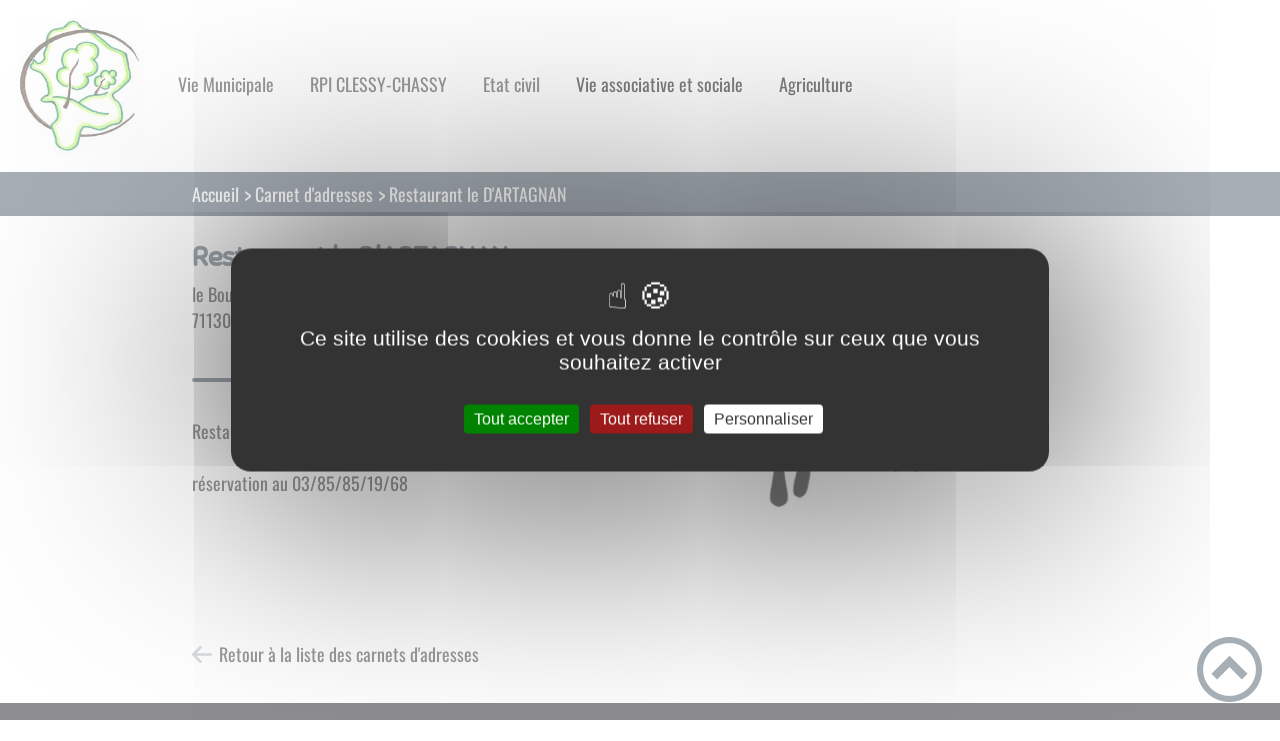

--- FILE ---
content_type: text/html; charset=UTF-8
request_url: https://clessy.fr/restaurant-le-dartagnan/
body_size: 29161
content:
<!DOCTYPE html><html lang="fr"><head><meta charSet="utf-8"/><meta http-equiv="x-ua-compatible" content="ie=edge"/><meta name="viewport" content="width=device-width, initial-scale=1, shrink-to-fit=no"/><meta name="generator" content="Gatsby 4.25.6"/><meta data-react-helmet="true" name="description" content="Dans cette page, vous découvrez l&#x27;adresse suivante : Restaurant le D&#x27;ARTAGNAN, mais aussi l&#x27;ensemble des thématiques suivantes : "/><meta data-react-helmet="true" property="og:title" content="Restaurant le D&#x27;ARTAGNAN"/><meta data-react-helmet="true" property="og:description" content="Dans cette page, vous découvrez l&#x27;adresse suivante : Restaurant le D&#x27;ARTAGNAN, mais aussi l&#x27;ensemble des thématiques suivantes : "/><meta data-react-helmet="true" property="og:type" content="website"/><meta data-react-helmet="true" name="og:image" content="undefined"/><meta data-react-helmet="true" name="twitter:card" content="summary"/><meta data-react-helmet="true" name="twitter:title" content="Restaurant le D&#x27;ARTAGNAN"/><meta data-react-helmet="true" name="twitter:description" content="Dans cette page, vous découvrez l&#x27;adresse suivante : Restaurant le D&#x27;ARTAGNAN, mais aussi l&#x27;ensemble des thématiques suivantes : "/><meta name="theme-color" content="#a2466c"/><link data-identity="gatsby-global-css" href="/styles.b0b5641b6592f939b970.css" rel="stylesheet" type="text/css"/><title data-react-helmet="true">Restaurant le D&#x27;ARTAGNAN | Commune de CLESSY</title><link rel="stylesheet" href="https://unpkg.com/leaflet@1.7.1/dist/leaflet.css" integrity="sha512-xodZBNTC5n17Xt2atTPuE1HxjVMSvLVW9ocqUKLsCC5CXdbqCmblAshOMAS6/keqq/sMZMZ19scR4PsZChSR7A==" crossorigin=""/><link rel="sitemap" type="application/xml" href="/sitemap/sitemap-index.xml"/><style data-styled="" data-styled-version="5.3.9">.kDBoiO{background:#1D1E22;}/*!sc*/
data-styled.g1[id="header-styled__BurgerSpan-sc-1dx7s9d-0"]{content:"kDBoiO,"}/*!sc*/
.ffuXpc svg,.ffuXpc path{fill:#294572!important;}/*!sc*/
data-styled.g2[id="header-styled__LogoSite-sc-1dx7s9d-1"]{content:"ffuXpc,"}/*!sc*/
.TMDDZ:active>div:after{border-color:#4E5E6E;}/*!sc*/
.TMDDZ:hover>div:after{border-color:#4E5E6E;}/*!sc*/
data-styled.g3[id="main-menu-styled__NavItem-sc-qq4xk2-0"]{content:"TMDDZ,"}/*!sc*/
.bXYJVV > a{color:#4E5E6E;}/*!sc*/
@media (max-width:899px){.bXYJVV{background-color:#EBEDEF;}}/*!sc*/
data-styled.g4[id="main-menu-styled__SubItemContainer-sc-qq4xk2-1"]{content:"bXYJVV,"}/*!sc*/
.fOeLws{color:#4E5E6E;}/*!sc*/
data-styled.g5[id="main-menu-styled__SubItem-sc-qq4xk2-2"]{content:"fOeLws,"}/*!sc*/
.giEgat > a{border-bottom:1px solid #D4DAE3;}/*!sc*/
data-styled.g6[id="main-menu-styled__SubNavItemTitle-sc-qq4xk2-3"]{content:"giEgat,"}/*!sc*/
@media (max-width:899px){.jGOSyU{border-top:4px solid #4E5E6E;}.jGOSyU > ul>li:hover,.jGOSyU > ul>li:focus-within{background-color:#4E5E6E;}.jGOSyU > ul > li{border-bottom:2px solid #EBEDEF;}}/*!sc*/
data-styled.g7[id="main-menu-styled__MainNav-sc-qq4xk2-4"]{content:"jGOSyU,"}/*!sc*/
.fFHSLi{background-color:#4E5E6E;}/*!sc*/
data-styled.g14[id="header-top-styled__SearchButton-sc-xfiwws-0"]{content:"fFHSLi,"}/*!sc*/
.eNRduX{background-color:#4E5E6E;}/*!sc*/
data-styled.g16[id="header-top-styled__Container-sc-xfiwws-2"]{content:"eNRduX,"}/*!sc*/
.igaFKC{color:inherit;}/*!sc*/
.igaFKC .carouselContainer:hover > button{opacity:1;}/*!sc*/
data-styled.g23[id="content-transformer-styled__ContentContainer-sc-1f7iacr-0"]{content:"igaFKC,"}/*!sc*/
.dEUBfc{border-right:1px solid #4E5E6E;}/*!sc*/
.dEUBfc > h2::after{background-color:#4E5E6E;}/*!sc*/
.dEUBfc legend::after{background-color:#4E5E6E;}/*!sc*/
.dEUBfc > div > button{background-color:#4E5E6E;}/*!sc*/
data-styled.g25[id="inscription-newsletter-styled__FooterNewsletter-sc-njgk11-0"]{content:"dEUBfc,"}/*!sc*/
.iSnMMj{background-color:#1D1E22;}/*!sc*/
@media (max-width:600px){.iSnMMj > div:nth-of-type(4){background-color:#1D1E22;}}/*!sc*/
data-styled.g30[id="footer-styled__StyledFooter-sc-ibi5ke-0"]{content:"iSnMMj,"}/*!sc*/
.eYFlbR{color:#4E5E6E;}/*!sc*/
data-styled.g31[id="footer-styled__GoToHead-sc-ibi5ke-1"]{content:"eYFlbR,"}/*!sc*/
.FvzFe{background-color:#294572;}/*!sc*/
.FvzFe li > a{color:white;}/*!sc*/
data-styled.g32[id="footer-styled__FooterBottom-sc-ibi5ke-2"]{content:"FvzFe,"}/*!sc*/
.cbcoht h1,.cbcoht h2,.cbcoht h3,.cbcoht h4,.cbcoht h5,.cbcoht h6{font-family:Sniglet;}/*!sc*/
.cbcoht a,.cbcoht p,.cbcoht span,.cbcoht label,.cbcoht button,.cbcoht input,.cbcoht article,.cbcoht aside,.cbcoht div,.cbcoht blockquote,.cbcoht details,.cbcoht figcaption,.cbcoht figure,.cbcoht summary,.cbcoht option,.cbcoht optgroup,.cbcoht select,.cbcoht textarea,.cbcoht fieldset,.cbcoht legend{font-family:Oswald;}/*!sc*/
.cbcoht [class*="-title"] a::before{background-color:#70D6F2;}/*!sc*/
.cbcoht [class*="-title"]::before{background-color:#70D6F2;}/*!sc*/
.cbcoht .btn{color:#fff;}/*!sc*/
.cbcoht .btn::before{background-color:#70D6F2;}/*!sc*/
.cbcoht .btn::after{background-color:#4E5E6E;}/*!sc*/
.cbcoht blockquote{border-left:3px solid #4E5E6E;}/*!sc*/
@media (max-width:900px){.cbcoht blockquote{border-top:3px solid #4E5E6E;border-bottom:3px solid #4E5E6E;border-left:none;}}/*!sc*/
data-styled.g33[id="layout-styled__StyledContainer-sc-1xqee7-0"]{content:"cbcoht,"}/*!sc*/
.bAxTND{color:#4E5E6E;}/*!sc*/
data-styled.g35[id="adresse-styled__AdressTitle-sc-z6xbxz-1"]{content:"bAxTND,"}/*!sc*/
.ewfvfb::after{background-color:#4E5E6E;}/*!sc*/
data-styled.g36[id="adresse-styled__Separator-sc-z6xbxz-2"]{content:"ewfvfb,"}/*!sc*/
.buuRql{background-color:#4E5E6E;}/*!sc*/
.buuRql a:hover{color:white;}/*!sc*/
data-styled.g40[id="ariane-styled__ArianeSection-sc-z6w95l-0"]{content:"buuRql,"}/*!sc*/
</style><link rel="icon" href="/favicon-32x32.png?v=db3fb2632ee42c35591ce933ddb3dead" type="image/png"/><link rel="manifest" href="/manifest.webmanifest" crossorigin="anonymous"/><link rel="apple-touch-icon" sizes="48x48" href="/icons/icon-48x48.png?v=db3fb2632ee42c35591ce933ddb3dead"/><link rel="apple-touch-icon" sizes="72x72" href="/icons/icon-72x72.png?v=db3fb2632ee42c35591ce933ddb3dead"/><link rel="apple-touch-icon" sizes="96x96" href="/icons/icon-96x96.png?v=db3fb2632ee42c35591ce933ddb3dead"/><link rel="apple-touch-icon" sizes="144x144" href="/icons/icon-144x144.png?v=db3fb2632ee42c35591ce933ddb3dead"/><link rel="apple-touch-icon" sizes="192x192" href="/icons/icon-192x192.png?v=db3fb2632ee42c35591ce933ddb3dead"/><link rel="apple-touch-icon" sizes="256x256" href="/icons/icon-256x256.png?v=db3fb2632ee42c35591ce933ddb3dead"/><link rel="apple-touch-icon" sizes="384x384" href="/icons/icon-384x384.png?v=db3fb2632ee42c35591ce933ddb3dead"/><link rel="apple-touch-icon" sizes="512x512" href="/icons/icon-512x512.png?v=db3fb2632ee42c35591ce933ddb3dead"/><link rel="preconnect" href="https://web-suivis.ternum-bfc.fr"/><script type="text/javascript" src="/tarteaucitron/tarteaucitron.js"></script></head><body><div id="___gatsby"><div style="outline:none" tabindex="-1" id="gatsby-focus-wrapper"><div class="tl-edges"><div class="tl-wrapper tl-wrapper--mount tl-wrapper-status--entered" style="z-index:1;opacity:1"><div class="layout-styled__StyledContainer-sc-1xqee7-0 cbcoht"><a class="header-module--skip-link--864c6" href="#top" aria-label="Lien d&#x27;accès rapide au menu" tabindex="0">Lien d&#x27;accès rapide au menu</a><a class="header-module--skip-link--864c6" href="#main" aria-label="Lien d&#x27;accès rapide au contenu principal" tabindex="0">Lien d&#x27;accès rapide au contenu principal</a><a class="header-module--skip-link--864c6" href="#search-input" aria-label="Lien d&#x27;accès rapide à la recherche" tabindex="0">Lien d&#x27;accès rapide à la recherche</a><a class="header-module--skip-link--864c6" href="#footer" aria-label="Lien d&#x27;accès rapide au pied de page" tabindex="0">Lien d&#x27;accès rapide au pied de page</a><header class="header-module--header--98508" role="banner"><div class="header-styled__LogoSite-sc-1dx7s9d-1 ffuXpc header-module--logo-site--18a42"><a aria-label="Commune de CLESSY - Accueil" hex="#4E5E6E" href="/"><img class="header-module--logo-site-img--0b6a3" style="margin:0" alt="Logo Commune de CLESSY" src="/static/33f050886492acd0fe611355166ed372/logo-clessy-0.png"/></a></div><nav title="Ouverture du menu" aria-expanded="false" tabindex="0" role="button" class="header-module--burger-menu--360dd"><span class="header-styled__BurgerSpan-sc-1dx7s9d-0 kDBoiO"></span><span class="header-styled__BurgerSpan-sc-1dx7s9d-0 kDBoiO"></span><span class="header-styled__BurgerSpan-sc-1dx7s9d-0 kDBoiO"></span><span class="header-styled__BurgerSpan-sc-1dx7s9d-0 kDBoiO"></span><p class="header-module--burger-menu-title--f96d8">Menu</p></nav><nav id="top" class="main-menu-styled__MainNav-sc-qq4xk2-4 jGOSyU header-module--main-nav--f8d89" role="navigation"><ul class="header-module--nav-list--64ad1" id="menuItems"><li class="main-menu-styled__NavItem-sc-qq4xk2-0 TMDDZ header-module--nav-item--63833" aria-label="Appuyer sur &quot;Échap&quot; pour cacher/montrer les sous-menus lors du survol"><div class="header-module--nav-item-name--91a11"><span tabindex="0" aria-expanded="false" role="button"><span aria-hidden="true"></span>Vie Municipale</span></div><div class="header-module--sub-nav-container--df9a5"><ul class="header-module--sub-nav--a1da4"><li class="main-menu-styled__SubItemContainer-sc-qq4xk2-1 bXYJVV header-module--sub-nav-name--993ca"><a href="/lequipe-municipale"><span class="main-menu-styled__SubItem-sc-qq4xk2-2 fOeLws">Equipe municipale</span></a></li></ul><ul class="header-module--sub-nav--a1da4"><li class="main-menu-styled__SubItemContainer-sc-qq4xk2-1 bXYJVV header-module--sub-nav-name--993ca"><a href="/agents-communaux"><span class="main-menu-styled__SubItem-sc-qq4xk2-2 fOeLws">Agents communaux</span></a></li></ul><ul class="header-module--sub-nav--a1da4"><li class="main-menu-styled__SubItemContainer-sc-qq4xk2-1 bXYJVV header-module--sub-nav-name--993ca"><a href="/demarches-administratives"><span class="main-menu-styled__SubItem-sc-qq4xk2-2 fOeLws">Démarches administratives</span></a></li></ul><ul class="header-module--sub-nav--a1da4"><li class="main-menu-styled__SubItemContainer-sc-qq4xk2-1 bXYJVV header-module--sub-nav-name--993ca"><a href="/deliberations-du-conseil-municipal"><span class="main-menu-styled__SubItem-sc-qq4xk2-2 fOeLws">Délibérations du conseil municipal</span></a></li></ul><ul class="header-module--sub-nav--a1da4"><li class="main-menu-styled__SubItemContainer-sc-qq4xk2-1 bXYJVV header-module--sub-nav-name--993ca"><a href="/mairie"><span class="main-menu-styled__SubItem-sc-qq4xk2-2 fOeLws">Arrêtés et décisions du maire</span></a></li><li class="main-menu-styled__SubNavItemTitle-sc-qq4xk2-3 giEgat header-module--sub-nav-item-title--7e878"><a href="/arrêtés">Arrêtés </a></li><li class="main-menu-styled__SubNavItemTitle-sc-qq4xk2-3 giEgat header-module--sub-nav-item-title--7e878"><a href="/Décisions du maire">Décisions du Maire</a></li></ul></div></li><li class="main-menu-styled__NavItem-sc-qq4xk2-0 TMDDZ header-module--nav-item--63833" aria-label="Appuyer sur &quot;Échap&quot; pour cacher/montrer les sous-menus lors du survol"><div class="header-module--nav-item-name--91a11"><span tabindex="0" aria-expanded="false" role="button"><span aria-hidden="true"></span>RPI CLESSY-CHASSY</span></div><div class="header-module--sub-nav-container--df9a5"><ul class="header-module--sub-nav--a1da4"><li class="main-menu-styled__SubItemContainer-sc-qq4xk2-1 bXYJVV header-module--sub-nav-name--993ca"><a href="/ecole"><span class="main-menu-styled__SubItem-sc-qq4xk2-2 fOeLws">Ecole</span></a></li></ul><ul class="header-module--sub-nav--a1da4"><li class="main-menu-styled__SubItemContainer-sc-qq4xk2-1 bXYJVV header-module--sub-nav-name--993ca"><a href="/cantine"><span class="main-menu-styled__SubItem-sc-qq4xk2-2 fOeLws">Cantine</span></a></li></ul><ul class="header-module--sub-nav--a1da4"><li class="main-menu-styled__SubItemContainer-sc-qq4xk2-1 bXYJVV header-module--sub-nav-name--993ca"><a href="/transport-scolaire"><span class="main-menu-styled__SubItem-sc-qq4xk2-2 fOeLws">Transport scolaire</span></a></li></ul></div></li><li class="main-menu-styled__NavItem-sc-qq4xk2-0 TMDDZ header-module--nav-item--63833" aria-label="Appuyer sur &quot;Échap&quot; pour cacher/montrer les sous-menus lors du survol"><div class="header-module--nav-item-name--91a11"><span tabindex="0" aria-expanded="false" role="button"><span aria-hidden="true"></span>Etat civil</span></div><div class="header-module--sub-nav-container--df9a5"><ul class="header-module--sub-nav--a1da4"><li class="main-menu-styled__SubItemContainer-sc-qq4xk2-1 bXYJVV header-module--sub-nav-name--993ca"><a href="/publications-de-mariages"><span class="main-menu-styled__SubItem-sc-qq4xk2-2 fOeLws">Publications de mariages</span></a></li></ul><ul class="header-module--sub-nav--a1da4"><li class="main-menu-styled__SubItemContainer-sc-qq4xk2-1 bXYJVV header-module--sub-nav-name--993ca"><a href="/naissances"><span class="main-menu-styled__SubItem-sc-qq4xk2-2 fOeLws">Naissances</span></a></li></ul><ul class="header-module--sub-nav--a1da4"><li class="main-menu-styled__SubItemContainer-sc-qq4xk2-1 bXYJVV header-module--sub-nav-name--993ca"><a href="/deces"><span class="main-menu-styled__SubItem-sc-qq4xk2-2 fOeLws">Décès</span></a></li></ul></div></li><li class="main-menu-styled__NavItem-sc-qq4xk2-0 TMDDZ header-module--nav-item--63833" aria-label="Appuyer sur &quot;Échap&quot; pour cacher/montrer les sous-menus lors du survol"><div class="header-module--nav-item-name--91a11"><a aria-expanded="false" href="/les-associations"><span tabindex="-1"><span aria-hidden="true"></span>Vie associative et sociale</span></a></div><div class="header-module--sub-nav-container--df9a5"><ul class="header-module--sub-nav--a1da4"><li class="main-menu-styled__SubItemContainer-sc-qq4xk2-1 bXYJVV header-module--sub-nav-name--993ca"><a href="/les-associations"><span class="main-menu-styled__SubItem-sc-qq4xk2-2 fOeLws">Les associations</span></a></li></ul></div></li><li class="main-menu-styled__NavItem-sc-qq4xk2-0 TMDDZ header-module--nav-item--63833" aria-label="Appuyer sur &quot;Échap&quot; pour cacher/montrer les sous-menus lors du survol"><div class="header-module--nav-item-name--91a11"><a href="/environnement-agriculture-0"><span tabindex="-1"><span aria-hidden="true"></span>Agriculture</span></a></div></li><li class="main-menu-styled__NavItem-sc-qq4xk2-0 TMDDZ header-module--nav-item--63833" aria-label="Appuyer sur &quot;Échap&quot; pour cacher/montrer les sous-menus lors du survol"><div class="header-module--nav-item-name--91a11"></div><div class="header-module--sub-nav-container--df9a5"><ul class="header-module--sub-nav--a1da4"><li class="main-menu-styled__SubItemContainer-sc-qq4xk2-1 bXYJVV header-module--sub-nav-name--993ca"><a href="/liens utiles"><span class="main-menu-styled__SubItem-sc-qq4xk2-2 fOeLws">Liens utiles</span></a></li></ul></div></li></ul></nav></header><div class="header-top-styled__Container-sc-xfiwws-2 eNRduX header-top-module--background-container-details--6f495"><div class="header-top-module--background-wrapper--c3062"><div class="header-top-module--background-input-wrapper--add24"><input type="search" id="search-input" name="keywords" value="" placeholder="Rechercher..." aria-label="Recherche" aria-autocomplete="list" aria-controls="list-result" aria-expanded="false" title="Recherche" role="search"/><button aria-label="Recherche" class="header-top-styled__SearchButton-sc-xfiwws-0 fFHSLi header-top-module--search-button-listing--cd6c9"><svg class="" style="display:inline-block;vertical-align:middle" width="16" height="16" viewBox="0 0 1024 1024" xmlns="http://www.w3.org/2000/svg" aria-hidden="true"><path style="fill:currentColor" d="M992.262 871.396l-242.552-206.294c-25.074-22.566-51.89-32.926-73.552-31.926 57.256-67.068 91.842-154.078 91.842-249.176 0-212.078-171.922-384-384-384-212.076 0-384 171.922-384 384s171.922 384 384 384c95.098 0 182.108-34.586 249.176-91.844-1 21.662 9.36 48.478 31.926 73.552l206.294 242.552c35.322 39.246 93.022 42.554 128.22 7.356s31.892-92.898-7.354-128.22zM384 640c-141.384 0-256-114.616-256-256s114.616-256 256-256 256 114.616 256 256-114.614 256-256 256z"></path></svg></button></div></div></div><div><main id="main"><nav class="ariane-styled__ArianeSection-sc-z6w95l-0 buuRql ariane-module--ariane--b849d" role="navigation" aria-label="Vous êtes ici :"><ol><li class="ariane-module--ariane-home--8eef3"><a hex="#4E5E6E" href="/">Accueil</a></li><li><a href="/adresses">Carnet d&#x27;adresses</a></li><li class="ariane-module--ariane-here-detail--9e2d2" aria-label="Vous êtes ici :">Restaurant le D&#x27;ARTAGNAN<!-- --> </li></ol></nav><div><div style="transition:opacity 400ms, top 400ms;position:relative;top:20px;opacity:0"><section class="detailsAddress-module--page-address--2ef9b"><div class="detailsAddress-module--address-content--f30fe"><article class="detailsAddress-module--address-content-container--a79c2"><h1 class="adresse-styled__AdressTitle-sc-z6xbxz-1 bAxTND detailsAddress-module--address-title--b496f">Restaurant le D&#x27;ARTAGNAN</h1><div class="detailsAddress-module--address-address--9e363"><p>le Bourg </p><p></p><p>71130<!-- --> <!-- -->clessy</p></div><div class="detailsAddress-module--address-contact--9009c"></div></article><hr class="adresse-styled__Separator-sc-z6xbxz-2 ewfvfb detailsAddress-module--separator--f2570"/><div class="detailsAddress-module--address-body--ea873"><div class="content-transformer-styled__ContentContainer-sc-1f7iacr-0 igaFKC"></div></div></div><div class="detailsAddress-module--address-carousel-container--d4084"><div class="carousel-module--address-img-solo--0123c"><div class="light-box-image-module--images-container--47fea"><button class="light-box-image-module--btn-opener--dec45" type="button" aria-label="Ouvrir l&#x27;image en pleine taille" title="Ouvrir l&#x27;image en pleine taille" data-lightbox="true"><img style="margin:0" src="/static/54ae4329d785b59f2ab0b0dab278682e/bon-appetit-sticker-mural-salon-salle-a-manger-cui.jpg" aria-hidden="true"/></button></div></div></div><div class="adresse-styled__AdressFooterContainer-sc-z6xbxz-5 fnDgM detailsAddress-module--address-footer--571f0"><div class="detailsAddress-module--address-footer-back--f2e93"><a aria-label="Retour à la liste des carnets d&#x27;adresses" href="/adresses">Retour à la liste des carnets d&#x27;adresses</a></div></div></section></div><div style="transition:opacity 400ms, top 400ms;position:relative;top:20px;opacity:0"></div></div></main></div><footer class="footer-styled__StyledFooter-sc-ibi5ke-0 iSnMMj footer-module--footer--9414a" role="contentinfo" id="footer"><div class="footer-module--footer-content--e51c3"><div class="inscription-newsletter-styled__FooterNewsletter-sc-njgk11-0 dEUBfc inscriptionNewsletter-module--footer-newsletter--71298"><fieldset><legend>S&#x27;inscrire à notre newsletter</legend><ul><li><input type="checkbox" name="checkbox-default" aria-label="Newsletter Lettre d&#x27;information par défaut" data-index="0"/><label>Lettre d&#x27;information par défaut</label></li></ul></fieldset><div class="inscriptionNewsletter-module--footer-newsletter-input--90833"><input type="email" id="newsletter-email" title="Votre adresse email" name="email" autoComplete="email" placeholder="Inscrivez votre adresse mail" aria-label="Inscrivez votre adresse mail" aria-required="true" required=""/><button type="submit" aria-label="Valider l&#x27;inscription">ok</button></div><input type="checkbox" id="honeypot" tabindex="-1" hidden=""/></div><div class="footer-module--footer-social--6f32f"><ul class="social-medias-module--footer-social-links--c809e"><li class="social-medias-module--footer-social-item--46cfa"><a aria-label="Suivez nous sur facebook" target="_blank" rel="noopener noreferrer" href="https://www.facebook.com/pages/category/Community-Organization/Commune-de-Clessy-104801341312560/"><svg class="" style="display:inline-block;vertical-align:middle" width="20" height="20" viewBox="0 0 1024 1024" xmlns="http://www.w3.org/2000/svg" aria-hidden="true"><path style="fill:currentColor" d="M608 192h160v-192h-160c-123.514 0-224 100.486-224 224v96h-128v192h128v512h192v-512h160l32-192h-192v-96c0-17.346 14.654-32 32-32z"></path></svg></a></li></ul></div><div aria-label="Retour en haut de page" class="footer-styled__GoToHead-sc-ibi5ke-1 eYFlbR footer-module--go-to-head--cb896" role="button" tabindex="0"><svg class="" style="display:inline-block;vertical-align:middle" width="65" height="65" viewBox="0 0 1024 1024" xmlns="http://www.w3.org/2000/svg" aria-hidden="true"><path style="fill:currentColor" d="M0 512c0 282.77 229.23 512 512 512s512-229.23 512-512-229.23-512-512-512-512 229.23-512 512zM928 512c0 229.75-186.25 416-416 416s-416-186.25-416-416 186.25-416 416-416 416 186.25 416 416z"></path><path style="fill:currentColor" d="M706.744 669.256l90.512-90.512-285.256-285.254-285.254 285.256 90.508 90.508 194.746-194.744z"></path></svg></div></div><ul class="footer-styled__FooterBottom-sc-ibi5ke-2 FvzFe footer-module--footer-bottom--d54d6"><li><a href="/plan-site">Plan du site</a></li><li><a href="/rgpd" target="_blank">Règlement général sur la protection des données</a></li><li><a href="/mentions-legales">Mentions Légales</a></li><li><a href="/mentions-legales#accessibilite">Accessibilité</a></li></ul></footer></div></div></div></div><div id="gatsby-announcer" style="position:absolute;top:0;width:1px;height:1px;padding:0;overflow:hidden;clip:rect(0, 0, 0, 0);white-space:nowrap;border:0" aria-live="assertive" aria-atomic="true"></div></div><script>
    window.dev = undefined
    if (window.dev === true || !(navigator.doNotTrack === '1' || window.doNotTrack === '1')) {
      window._paq = window._paq || [];
      window._paq.push(['requireConsent']);
      
      
      
      
      window._paq.push(['setTrackerUrl', 'https://web-suivis.ternum-bfc.fr/piwik.php']);
      window._paq.push(['setSiteId', '765']);
      window._paq.push(['enableHeartBeatTimer']);
      window.start = new Date();

      (function() {
        var d=document, g=d.createElement('script'), s=d.getElementsByTagName('script')[0];
        g.type='text/javascript'; g.async=true; g.defer=true; g.src='https://web-suivis.ternum-bfc.fr/piwik.js'; s.parentNode.insertBefore(g,s);
      })();

      if (window.dev === true) {
        console.debug('[Matomo] Tracking initialized')
        console.debug('[Matomo] matomoUrl: https://web-suivis.ternum-bfc.fr, siteId: 765')
      }
    }
  </script><noscript><img src="https://web-suivis.ternum-bfc.fr/piwik.php?idsite=765&rec=1&url=https://clessy.fr/restaurant-le-dartagnan" style="border:0" alt="tracker" /></noscript><script id="gatsby-script-loader">/*<![CDATA[*/window.pagePath="/restaurant-le-dartagnan";window.___webpackCompilationHash="bc71eff0b4cf91d645e1";/*]]>*/</script><script id="gatsby-chunk-mapping">/*<![CDATA[*/window.___chunkMapping={"polyfill":["/polyfill-4b63dedc9aa02a1b0add.js"],"app":["/app-611ccf3b582d19777208.js"],"component---node-modules-gatsby-theme-blank-src-pages-404-js":["/component---node-modules-gatsby-theme-blank-src-pages-404-js-344f028b814aa14be4a5.js"],"component---node-modules-gatsby-theme-blank-src-pages-actes-officiels-js":["/component---node-modules-gatsby-theme-blank-src-pages-actes-officiels-js-e824cd90aa9fcbe25da3.js"],"component---node-modules-gatsby-theme-blank-src-pages-contact-confirmation-js":["/component---node-modules-gatsby-theme-blank-src-pages-contact-confirmation-js-e9a03402fc55334be05c.js"],"component---node-modules-gatsby-theme-blank-src-pages-contactez-nous-js":["/component---node-modules-gatsby-theme-blank-src-pages-contactez-nous-js-4c409eaed382d11f4d75.js"],"component---node-modules-gatsby-theme-blank-src-pages-deliberations-officielles-js":["/component---node-modules-gatsby-theme-blank-src-pages-deliberations-officielles-js-2e345b4a7dcec35408be.js"],"component---node-modules-gatsby-theme-blank-src-pages-gdd-js":["/component---node-modules-gatsby-theme-blank-src-pages-gdd-js-725115b0a00f5e0f349e.js"],"component---node-modules-gatsby-theme-blank-src-pages-index-js":["/component---node-modules-gatsby-theme-blank-src-pages-index-js-418c6192c20346bba849.js"],"component---node-modules-gatsby-theme-blank-src-pages-mentions-legales-js":["/component---node-modules-gatsby-theme-blank-src-pages-mentions-legales-js-4c5ee65e20eb5924b404.js"],"component---node-modules-gatsby-theme-blank-src-pages-newsletter-js":["/component---node-modules-gatsby-theme-blank-src-pages-newsletter-js-1822cce4722203c423eb.js"],"component---node-modules-gatsby-theme-blank-src-pages-notifications-js":["/component---node-modules-gatsby-theme-blank-src-pages-notifications-js-5ed47d7e832d1b6be70e.js"],"component---node-modules-gatsby-theme-blank-src-pages-paiement-result-js":["/component---node-modules-gatsby-theme-blank-src-pages-paiement-result-js-aebd7f45de31c83f13ff.js"],"component---node-modules-gatsby-theme-blank-src-pages-plan-site-js":["/component---node-modules-gatsby-theme-blank-src-pages-plan-site-js-e2f4cb92ceaf59ac4692.js"],"component---node-modules-gatsby-theme-blank-src-pages-rendez-vous-js":["/component---node-modules-gatsby-theme-blank-src-pages-rendez-vous-js-3f2afa9419162c8f217b.js"],"component---node-modules-gatsby-theme-blank-src-pages-rgpd-js":["/component---node-modules-gatsby-theme-blank-src-pages-rgpd-js-643c01e740620d317784.js"],"component---node-modules-gatsby-theme-blank-src-templates-details-actualite-js":["/component---node-modules-gatsby-theme-blank-src-templates-details-actualite-js-d9024d582e8f524bf491.js"],"component---node-modules-gatsby-theme-blank-src-templates-details-adresse-js":["/component---node-modules-gatsby-theme-blank-src-templates-details-adresse-js-9a69467373a94176247b.js"],"component---node-modules-gatsby-theme-blank-src-templates-details-galerie-js":["/component---node-modules-gatsby-theme-blank-src-templates-details-galerie-js-3d4307e4ca09d9dcf1e3.js"],"component---node-modules-gatsby-theme-blank-src-templates-details-page-js":["/component---node-modules-gatsby-theme-blank-src-templates-details-page-js-ee76ec1394115bf9f4ad.js"],"component---node-modules-gatsby-theme-blank-src-templates-list-actualites-js":["/component---node-modules-gatsby-theme-blank-src-templates-list-actualites-js-ae32854180c75b18ec67.js"],"component---node-modules-gatsby-theme-blank-src-templates-list-adresses-js":["/component---node-modules-gatsby-theme-blank-src-templates-list-adresses-js-9454bc4b339c2fb76a6f.js"],"component---node-modules-gatsby-theme-blank-src-templates-list-evenements-js":["/component---node-modules-gatsby-theme-blank-src-templates-list-evenements-js-46a2d865bb957e849314.js"],"component---node-modules-gatsby-theme-blank-src-templates-list-taxo-thematiques-js":["/component---node-modules-gatsby-theme-blank-src-templates-list-taxo-thematiques-js-0ace7c9c7303e7ae2c13.js"]};/*]]>*/</script><script src="/polyfill-4b63dedc9aa02a1b0add.js" nomodule=""></script><script src="/app-611ccf3b582d19777208.js" async=""></script><script src="/dc6a8720040df98778fe970bf6c000a41750d3ae-efc287373678d59af416.js" async=""></script><script src="/framework-8b9439f216b5f5975dd3.js" async=""></script><script src="/webpack-runtime-4aa60bd6cfbac9788257.js" async=""></script><script> tarteaucitron.init({
              "privacyUrl": "", /* Privacy policy url */
              "hashtag": "#tarteaucitron", /* Open the panel with this hashtag */
              "cookieName": "tarteaucitron", /* Cookie name */
              "orientation": "middle", /* Banner position (top - bottom) */
              "showAlertSmall": false, /* Show the small banner on bottom right */
              "cookieslist": false, /* Show the cookie list */
              "showIcon": true, /* Show cookie icon to manage cookies */
              "iconPosition": "BottomLeft", /* BottomRight, BottomLeft, TopRight and TopLeft */
              "adblocker": false, /* Show a Warning if an adblocker is detected */
              "mandatory": false,
              "highPrivacy": true, /* HIGHLY RECOMMANDED Disable auto consent */
              "handleBrowserDNTRequest": true, /* If Do Not Track == 1, disallow all */
              "removeCredit": false, /* Remove credit link */
              "useExternalCss": false, /* If false, the tarteaucitron.css file will be loaded */
              "readmoreLink": "https://clessy.fr/mentions-legales", /* Change the default readmore link */
  });
  tarteaucitron.services.alertmessage = {
    "key": "alertmessage",
    "type": "other",
    "name": "alertmessage",
    "uri": "https://clessy.fr/mentions-legales",
    "needConsent": true,
    "cookies": [],
    "js": function () {
      "use strict";
    },
    "fallback": function () {
      "use strict";
    }
  };
  tarteaucitron.user.matomoId = '765';
  tarteaucitron.user.matomoHost = 'https://web-suivis.ternum-bfc.fr/';
  (tarteaucitron.job = tarteaucitron.job || []).push('matomocloud');
  (tarteaucitron.job = tarteaucitron.job || []).push('alertmessage')</script></body></html>

--- FILE ---
content_type: application/javascript
request_url: https://clessy.fr/webpack-runtime-4aa60bd6cfbac9788257.js
body_size: 7441
content:
!function(){"use strict";var e,t,n,a,o,s={},r={};function c(e){var t=r[e];if(void 0!==t)return t.exports;var n=r[e]={id:e,loaded:!1,exports:{}};return s[e].call(n.exports,n,n.exports,c),n.loaded=!0,n.exports}c.m=s,c.amdO={},e=[],c.O=function(t,n,a,o){if(!n){var s=1/0;for(f=0;f<e.length;f++){n=e[f][0],a=e[f][1],o=e[f][2];for(var r=!0,d=0;d<n.length;d++)(!1&o||s>=o)&&Object.keys(c.O).every((function(e){return c.O[e](n[d])}))?n.splice(d--,1):(r=!1,o<s&&(s=o));if(r){e.splice(f--,1);var l=a();void 0!==l&&(t=l)}}return t}o=o||0;for(var f=e.length;f>0&&e[f-1][2]>o;f--)e[f]=e[f-1];e[f]=[n,a,o]},c.n=function(e){var t=e&&e.__esModule?function(){return e.default}:function(){return e};return c.d(t,{a:t}),t},c.d=function(e,t){for(var n in t)c.o(t,n)&&!c.o(e,n)&&Object.defineProperty(e,n,{enumerable:!0,get:t[n]})},c.f={},c.e=function(e){return Promise.all(Object.keys(c.f).reduce((function(t,n){return c.f[n](e,t),t}),[]))},c.u=function(e){return{17:"component---node-modules-gatsby-theme-blank-src-pages-contact-confirmation-js",29:"component---node-modules-gatsby-theme-blank-src-pages-contactez-nous-js",34:"component---node-modules-gatsby-theme-blank-src-pages-mentions-legales-js",39:"component---node-modules-gatsby-theme-blank-src-pages-paiement-result-js",42:"component---node-modules-gatsby-theme-blank-src-pages-plan-site-js",95:"9d50d446bd477d870bcd09a53799996fc8979b11",99:"component---node-modules-gatsby-theme-blank-src-pages-rendez-vous-js",171:"component---node-modules-gatsby-theme-blank-src-templates-list-actualites-js",199:"component---node-modules-gatsby-theme-blank-src-templates-details-actualite-js",285:"component---node-modules-gatsby-theme-blank-src-templates-list-taxo-thematiques-js",351:"commons",494:"component---node-modules-gatsby-theme-blank-src-pages-gdd-js",518:"component---node-modules-gatsby-theme-blank-src-pages-newsletter-js",532:"styles",545:"component---node-modules-gatsby-theme-blank-src-pages-index-js",570:"ff27826a",582:"component---node-modules-gatsby-theme-blank-src-templates-details-galerie-js",623:"component---node-modules-gatsby-theme-blank-src-templates-list-evenements-js",629:"component---node-modules-gatsby-theme-blank-src-pages-notifications-js",646:"d9121c2d12f27a679ac81c8ead1ffc85d7e2ae09",653:"component---node-modules-gatsby-theme-blank-src-templates-details-page-js",665:"component---node-modules-gatsby-theme-blank-src-pages-actes-officiels-js",688:"3fdc04894ef2d355b32d2df0842826dd18590d81",699:"c4076a8b693ef9825e76978f8208c6e704afe478",713:"component---node-modules-gatsby-theme-blank-src-pages-rgpd-js",719:"00104f31",752:"component---node-modules-gatsby-theme-blank-src-pages-deliberations-officielles-js",770:"d1c92ea24a9af88b394521afca6bd46ffbd1c9c7",783:"component---node-modules-gatsby-theme-blank-src-templates-list-adresses-js",898:"component---node-modules-gatsby-theme-blank-src-templates-details-adresse-js",909:"component---node-modules-gatsby-theme-blank-src-pages-404-js",919:"287245a4",934:"c158f0e1"}[e]+"-"+{17:"e9a03402fc55334be05c",29:"4c409eaed382d11f4d75",34:"4c5ee65e20eb5924b404",39:"aebd7f45de31c83f13ff",42:"e2f4cb92ceaf59ac4692",95:"969830fa1b6c5173c57f",99:"3f2afa9419162c8f217b",171:"ae32854180c75b18ec67",199:"d9024d582e8f524bf491",285:"0ace7c9c7303e7ae2c13",351:"ecaedab8ca2cd8a84931",494:"725115b0a00f5e0f349e",518:"1822cce4722203c423eb",532:"349fd45ed17f9d91ad64",545:"418c6192c20346bba849",570:"9b4c532bba949e1c03ca",582:"3d4307e4ca09d9dcf1e3",623:"46a2d865bb957e849314",629:"5ed47d7e832d1b6be70e",646:"9fadc02d0f6ba34b6ee1",653:"ee76ec1394115bf9f4ad",665:"e824cd90aa9fcbe25da3",688:"4dc66c5758eae83d9b2c",699:"358cbc0b9b18912a66ec",713:"643c01e740620d317784",719:"4bed08ffb411ddde56ef",752:"2e345b4a7dcec35408be",770:"098e9d6a3d2ece43413d",783:"9454bc4b339c2fb76a6f",898:"9a69467373a94176247b",909:"344f028b814aa14be4a5",919:"092915ce855b542c5e89",934:"6e5b5b5ceacf5e870fdd"}[e]+".js"},c.miniCssF=function(e){return"styles.b0b5641b6592f939b970.css"},c.g=function(){if("object"==typeof globalThis)return globalThis;try{return this||new Function("return this")()}catch(e){if("object"==typeof window)return window}}(),c.hmd=function(e){return(e=Object.create(e)).children||(e.children=[]),Object.defineProperty(e,"exports",{enumerable:!0,set:function(){throw new Error("ES Modules may not assign module.exports or exports.*, Use ESM export syntax, instead: "+e.id)}}),e},c.o=function(e,t){return Object.prototype.hasOwnProperty.call(e,t)},t={},n="site:",c.l=function(e,a,o,s){if(t[e])t[e].push(a);else{var r,d;if(void 0!==o)for(var l=document.getElementsByTagName("script"),f=0;f<l.length;f++){var i=l[f];if(i.getAttribute("src")==e||i.getAttribute("data-webpack")==n+o){r=i;break}}r||(d=!0,(r=document.createElement("script")).charset="utf-8",r.timeout=120,c.nc&&r.setAttribute("nonce",c.nc),r.setAttribute("data-webpack",n+o),r.src=e),t[e]=[a];var u=function(n,a){r.onerror=r.onload=null,clearTimeout(m);var o=t[e];if(delete t[e],r.parentNode&&r.parentNode.removeChild(r),o&&o.forEach((function(e){return e(a)})),n)return n(a)},m=setTimeout(u.bind(null,void 0,{type:"timeout",target:r}),12e4);r.onerror=u.bind(null,r.onerror),r.onload=u.bind(null,r.onload),d&&document.head.appendChild(r)}},c.r=function(e){"undefined"!=typeof Symbol&&Symbol.toStringTag&&Object.defineProperty(e,Symbol.toStringTag,{value:"Module"}),Object.defineProperty(e,"__esModule",{value:!0})},c.nmd=function(e){return e.paths=[],e.children||(e.children=[]),e},c.p="/",a=function(e){return new Promise((function(t,n){var a=c.miniCssF(e),o=c.p+a;if(function(e,t){for(var n=document.getElementsByTagName("link"),a=0;a<n.length;a++){var o=(r=n[a]).getAttribute("data-href")||r.getAttribute("href");if("stylesheet"===r.rel&&(o===e||o===t))return r}var s=document.getElementsByTagName("style");for(a=0;a<s.length;a++){var r;if((o=(r=s[a]).getAttribute("data-href"))===e||o===t)return r}}(a,o))return t();!function(e,t,n,a){var o=document.createElement("link");o.rel="stylesheet",o.type="text/css",o.onerror=o.onload=function(s){if(o.onerror=o.onload=null,"load"===s.type)n();else{var r=s&&("load"===s.type?"missing":s.type),c=s&&s.target&&s.target.href||t,d=new Error("Loading CSS chunk "+e+" failed.\n("+c+")");d.code="CSS_CHUNK_LOAD_FAILED",d.type=r,d.request=c,o.parentNode.removeChild(o),a(d)}},o.href=t,document.head.appendChild(o)}(e,o,t,n)}))},o={658:0},c.f.miniCss=function(e,t){o[e]?t.push(o[e]):0!==o[e]&&{532:1}[e]&&t.push(o[e]=a(e).then((function(){o[e]=0}),(function(t){throw delete o[e],t})))},function(){var e={658:0,532:0};c.f.j=function(t,n){var a=c.o(e,t)?e[t]:void 0;if(0!==a)if(a)n.push(a[2]);else if(/^(532|658)$/.test(t))e[t]=0;else{var o=new Promise((function(n,o){a=e[t]=[n,o]}));n.push(a[2]=o);var s=c.p+c.u(t),r=new Error;c.l(s,(function(n){if(c.o(e,t)&&(0!==(a=e[t])&&(e[t]=void 0),a)){var o=n&&("load"===n.type?"missing":n.type),s=n&&n.target&&n.target.src;r.message="Loading chunk "+t+" failed.\n("+o+": "+s+")",r.name="ChunkLoadError",r.type=o,r.request=s,a[1](r)}}),"chunk-"+t,t)}},c.O.j=function(t){return 0===e[t]};var t=function(t,n){var a,o,s=n[0],r=n[1],d=n[2],l=0;if(s.some((function(t){return 0!==e[t]}))){for(a in r)c.o(r,a)&&(c.m[a]=r[a]);if(d)var f=d(c)}for(t&&t(n);l<s.length;l++)o=s[l],c.o(e,o)&&e[o]&&e[o][0](),e[o]=0;return c.O(f)},n=self.webpackChunksite=self.webpackChunksite||[];n.forEach(t.bind(null,0)),n.push=t.bind(null,n.push.bind(n))}(),c.nc=void 0}();
//# sourceMappingURL=webpack-runtime-4aa60bd6cfbac9788257.js.map